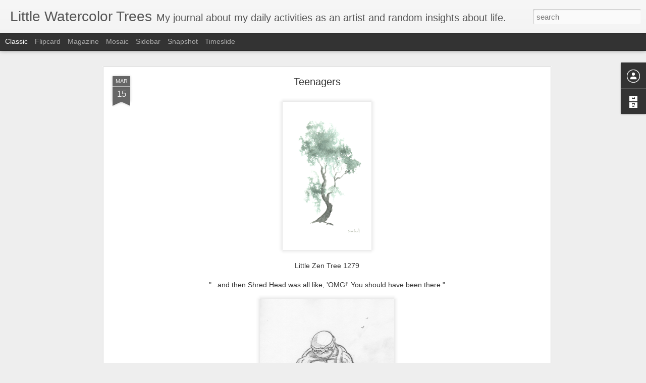

--- FILE ---
content_type: text/javascript; charset=UTF-8
request_url: http://www.littlewatercolortrees.com/?v=0&action=initial&widgetId=BlogArchive1&responseType=js&xssi_token=AOuZoY4eoFFiP1BUqQwyqqypyNhjw49UBQ%3A1769527843901
body_size: 2250
content:
try {
_WidgetManager._HandleControllerResult('BlogArchive1', 'initial',{'url': 'http://www.littlewatercolortrees.com/search?updated-min\x3d1969-12-31T19:00:00-05:00\x26updated-max\x3d292278994-08-17T07:12:55Z\x26max-results\x3d50', 'name': 'All Posts', 'expclass': 'expanded', 'toggleId': 'ALL-0', 'post-count': 2252, 'data': [{'url': 'http://www.littlewatercolortrees.com/2025/', 'name': '2025', 'expclass': 'expanded', 'toggleId': 'YEARLY-1735707600000', 'post-count': 2, 'data': [{'url': 'http://www.littlewatercolortrees.com/2025/05/', 'name': 'May', 'expclass': 'expanded', 'toggleId': 'MONTHLY-1746072000000', 'post-count': 1, 'posts': [{'title': 'Little Zen Tree 2548', 'url': 'http://www.littlewatercolortrees.com/2025/05/little-zen-tree-2548.html'}]}, {'url': 'http://www.littlewatercolortrees.com/2025/04/', 'name': 'April', 'expclass': 'collapsed', 'toggleId': 'MONTHLY-1743480000000', 'post-count': 1}]}, {'url': 'http://www.littlewatercolortrees.com/2024/', 'name': '2024', 'expclass': 'collapsed', 'toggleId': 'YEARLY-1704085200000', 'post-count': 4, 'data': [{'url': 'http://www.littlewatercolortrees.com/2024/05/', 'name': 'May', 'expclass': 'collapsed', 'toggleId': 'MONTHLY-1714536000000', 'post-count': 1}, {'url': 'http://www.littlewatercolortrees.com/2024/04/', 'name': 'April', 'expclass': 'collapsed', 'toggleId': 'MONTHLY-1711944000000', 'post-count': 2}, {'url': 'http://www.littlewatercolortrees.com/2024/02/', 'name': 'February', 'expclass': 'collapsed', 'toggleId': 'MONTHLY-1706763600000', 'post-count': 1}]}, {'url': 'http://www.littlewatercolortrees.com/2023/', 'name': '2023', 'expclass': 'collapsed', 'toggleId': 'YEARLY-1672549200000', 'post-count': 5, 'data': [{'url': 'http://www.littlewatercolortrees.com/2023/12/', 'name': 'December', 'expclass': 'collapsed', 'toggleId': 'MONTHLY-1701406800000', 'post-count': 1}, {'url': 'http://www.littlewatercolortrees.com/2023/09/', 'name': 'September', 'expclass': 'collapsed', 'toggleId': 'MONTHLY-1693540800000', 'post-count': 1}, {'url': 'http://www.littlewatercolortrees.com/2023/06/', 'name': 'June', 'expclass': 'collapsed', 'toggleId': 'MONTHLY-1685592000000', 'post-count': 1}, {'url': 'http://www.littlewatercolortrees.com/2023/05/', 'name': 'May', 'expclass': 'collapsed', 'toggleId': 'MONTHLY-1682913600000', 'post-count': 2}]}, {'url': 'http://www.littlewatercolortrees.com/2022/', 'name': '2022', 'expclass': 'collapsed', 'toggleId': 'YEARLY-1641013200000', 'post-count': 18, 'data': [{'url': 'http://www.littlewatercolortrees.com/2022/11/', 'name': 'November', 'expclass': 'collapsed', 'toggleId': 'MONTHLY-1667275200000', 'post-count': 2}, {'url': 'http://www.littlewatercolortrees.com/2022/06/', 'name': 'June', 'expclass': 'collapsed', 'toggleId': 'MONTHLY-1654056000000', 'post-count': 1}, {'url': 'http://www.littlewatercolortrees.com/2022/05/', 'name': 'May', 'expclass': 'collapsed', 'toggleId': 'MONTHLY-1651377600000', 'post-count': 6}, {'url': 'http://www.littlewatercolortrees.com/2022/04/', 'name': 'April', 'expclass': 'collapsed', 'toggleId': 'MONTHLY-1648785600000', 'post-count': 2}, {'url': 'http://www.littlewatercolortrees.com/2022/02/', 'name': 'February', 'expclass': 'collapsed', 'toggleId': 'MONTHLY-1643691600000', 'post-count': 2}, {'url': 'http://www.littlewatercolortrees.com/2022/01/', 'name': 'January', 'expclass': 'collapsed', 'toggleId': 'MONTHLY-1641013200000', 'post-count': 5}]}, {'url': 'http://www.littlewatercolortrees.com/2021/', 'name': '2021', 'expclass': 'collapsed', 'toggleId': 'YEARLY-1609477200000', 'post-count': 50, 'data': [{'url': 'http://www.littlewatercolortrees.com/2021/11/', 'name': 'November', 'expclass': 'collapsed', 'toggleId': 'MONTHLY-1635739200000', 'post-count': 1}, {'url': 'http://www.littlewatercolortrees.com/2021/10/', 'name': 'October', 'expclass': 'collapsed', 'toggleId': 'MONTHLY-1633060800000', 'post-count': 4}, {'url': 'http://www.littlewatercolortrees.com/2021/08/', 'name': 'August', 'expclass': 'collapsed', 'toggleId': 'MONTHLY-1627790400000', 'post-count': 5}, {'url': 'http://www.littlewatercolortrees.com/2021/07/', 'name': 'July', 'expclass': 'collapsed', 'toggleId': 'MONTHLY-1625112000000', 'post-count': 9}, {'url': 'http://www.littlewatercolortrees.com/2021/06/', 'name': 'June', 'expclass': 'collapsed', 'toggleId': 'MONTHLY-1622520000000', 'post-count': 10}, {'url': 'http://www.littlewatercolortrees.com/2021/05/', 'name': 'May', 'expclass': 'collapsed', 'toggleId': 'MONTHLY-1619841600000', 'post-count': 10}, {'url': 'http://www.littlewatercolortrees.com/2021/04/', 'name': 'April', 'expclass': 'collapsed', 'toggleId': 'MONTHLY-1617249600000', 'post-count': 2}, {'url': 'http://www.littlewatercolortrees.com/2021/03/', 'name': 'March', 'expclass': 'collapsed', 'toggleId': 'MONTHLY-1614574800000', 'post-count': 2}, {'url': 'http://www.littlewatercolortrees.com/2021/02/', 'name': 'February', 'expclass': 'collapsed', 'toggleId': 'MONTHLY-1612155600000', 'post-count': 1}, {'url': 'http://www.littlewatercolortrees.com/2021/01/', 'name': 'January', 'expclass': 'collapsed', 'toggleId': 'MONTHLY-1609477200000', 'post-count': 6}]}, {'url': 'http://www.littlewatercolortrees.com/2020/', 'name': '2020', 'expclass': 'collapsed', 'toggleId': 'YEARLY-1577854800000', 'post-count': 66, 'data': [{'url': 'http://www.littlewatercolortrees.com/2020/12/', 'name': 'December', 'expclass': 'collapsed', 'toggleId': 'MONTHLY-1606798800000', 'post-count': 9}, {'url': 'http://www.littlewatercolortrees.com/2020/11/', 'name': 'November', 'expclass': 'collapsed', 'toggleId': 'MONTHLY-1604203200000', 'post-count': 3}, {'url': 'http://www.littlewatercolortrees.com/2020/10/', 'name': 'October', 'expclass': 'collapsed', 'toggleId': 'MONTHLY-1601524800000', 'post-count': 5}, {'url': 'http://www.littlewatercolortrees.com/2020/09/', 'name': 'September', 'expclass': 'collapsed', 'toggleId': 'MONTHLY-1598932800000', 'post-count': 3}, {'url': 'http://www.littlewatercolortrees.com/2020/08/', 'name': 'August', 'expclass': 'collapsed', 'toggleId': 'MONTHLY-1596254400000', 'post-count': 4}, {'url': 'http://www.littlewatercolortrees.com/2020/07/', 'name': 'July', 'expclass': 'collapsed', 'toggleId': 'MONTHLY-1593576000000', 'post-count': 6}, {'url': 'http://www.littlewatercolortrees.com/2020/06/', 'name': 'June', 'expclass': 'collapsed', 'toggleId': 'MONTHLY-1590984000000', 'post-count': 4}, {'url': 'http://www.littlewatercolortrees.com/2020/05/', 'name': 'May', 'expclass': 'collapsed', 'toggleId': 'MONTHLY-1588305600000', 'post-count': 5}, {'url': 'http://www.littlewatercolortrees.com/2020/04/', 'name': 'April', 'expclass': 'collapsed', 'toggleId': 'MONTHLY-1585713600000', 'post-count': 8}, {'url': 'http://www.littlewatercolortrees.com/2020/03/', 'name': 'March', 'expclass': 'collapsed', 'toggleId': 'MONTHLY-1583038800000', 'post-count': 11}, {'url': 'http://www.littlewatercolortrees.com/2020/02/', 'name': 'February', 'expclass': 'collapsed', 'toggleId': 'MONTHLY-1580533200000', 'post-count': 4}, {'url': 'http://www.littlewatercolortrees.com/2020/01/', 'name': 'January', 'expclass': 'collapsed', 'toggleId': 'MONTHLY-1577854800000', 'post-count': 4}]}, {'url': 'http://www.littlewatercolortrees.com/2019/', 'name': '2019', 'expclass': 'collapsed', 'toggleId': 'YEARLY-1546318800000', 'post-count': 26, 'data': [{'url': 'http://www.littlewatercolortrees.com/2019/11/', 'name': 'November', 'expclass': 'collapsed', 'toggleId': 'MONTHLY-1572580800000', 'post-count': 2}, {'url': 'http://www.littlewatercolortrees.com/2019/10/', 'name': 'October', 'expclass': 'collapsed', 'toggleId': 'MONTHLY-1569902400000', 'post-count': 2}, {'url': 'http://www.littlewatercolortrees.com/2019/09/', 'name': 'September', 'expclass': 'collapsed', 'toggleId': 'MONTHLY-1567310400000', 'post-count': 2}, {'url': 'http://www.littlewatercolortrees.com/2019/08/', 'name': 'August', 'expclass': 'collapsed', 'toggleId': 'MONTHLY-1564632000000', 'post-count': 3}, {'url': 'http://www.littlewatercolortrees.com/2019/07/', 'name': 'July', 'expclass': 'collapsed', 'toggleId': 'MONTHLY-1561953600000', 'post-count': 6}, {'url': 'http://www.littlewatercolortrees.com/2019/06/', 'name': 'June', 'expclass': 'collapsed', 'toggleId': 'MONTHLY-1559361600000', 'post-count': 3}, {'url': 'http://www.littlewatercolortrees.com/2019/05/', 'name': 'May', 'expclass': 'collapsed', 'toggleId': 'MONTHLY-1556683200000', 'post-count': 6}, {'url': 'http://www.littlewatercolortrees.com/2019/04/', 'name': 'April', 'expclass': 'collapsed', 'toggleId': 'MONTHLY-1554091200000', 'post-count': 1}, {'url': 'http://www.littlewatercolortrees.com/2019/02/', 'name': 'February', 'expclass': 'collapsed', 'toggleId': 'MONTHLY-1548997200000', 'post-count': 1}]}, {'url': 'http://www.littlewatercolortrees.com/2018/', 'name': '2018', 'expclass': 'collapsed', 'toggleId': 'YEARLY-1514782800000', 'post-count': 89, 'data': [{'url': 'http://www.littlewatercolortrees.com/2018/12/', 'name': 'December', 'expclass': 'collapsed', 'toggleId': 'MONTHLY-1543640400000', 'post-count': 3}, {'url': 'http://www.littlewatercolortrees.com/2018/11/', 'name': 'November', 'expclass': 'collapsed', 'toggleId': 'MONTHLY-1541044800000', 'post-count': 5}, {'url': 'http://www.littlewatercolortrees.com/2018/10/', 'name': 'October', 'expclass': 'collapsed', 'toggleId': 'MONTHLY-1538366400000', 'post-count': 2}, {'url': 'http://www.littlewatercolortrees.com/2018/08/', 'name': 'August', 'expclass': 'collapsed', 'toggleId': 'MONTHLY-1533096000000', 'post-count': 4}, {'url': 'http://www.littlewatercolortrees.com/2018/07/', 'name': 'July', 'expclass': 'collapsed', 'toggleId': 'MONTHLY-1530417600000', 'post-count': 2}, {'url': 'http://www.littlewatercolortrees.com/2018/06/', 'name': 'June', 'expclass': 'collapsed', 'toggleId': 'MONTHLY-1527825600000', 'post-count': 2}, {'url': 'http://www.littlewatercolortrees.com/2018/05/', 'name': 'May', 'expclass': 'collapsed', 'toggleId': 'MONTHLY-1525147200000', 'post-count': 3}, {'url': 'http://www.littlewatercolortrees.com/2018/04/', 'name': 'April', 'expclass': 'collapsed', 'toggleId': 'MONTHLY-1522555200000', 'post-count': 2}, {'url': 'http://www.littlewatercolortrees.com/2018/03/', 'name': 'March', 'expclass': 'collapsed', 'toggleId': 'MONTHLY-1519880400000', 'post-count': 14}, {'url': 'http://www.littlewatercolortrees.com/2018/02/', 'name': 'February', 'expclass': 'collapsed', 'toggleId': 'MONTHLY-1517461200000', 'post-count': 21}, {'url': 'http://www.littlewatercolortrees.com/2018/01/', 'name': 'January', 'expclass': 'collapsed', 'toggleId': 'MONTHLY-1514782800000', 'post-count': 31}]}, {'url': 'http://www.littlewatercolortrees.com/2017/', 'name': '2017', 'expclass': 'collapsed', 'toggleId': 'YEARLY-1483246800000', 'post-count': 30, 'data': [{'url': 'http://www.littlewatercolortrees.com/2017/12/', 'name': 'December', 'expclass': 'collapsed', 'toggleId': 'MONTHLY-1512104400000', 'post-count': 2}, {'url': 'http://www.littlewatercolortrees.com/2017/11/', 'name': 'November', 'expclass': 'collapsed', 'toggleId': 'MONTHLY-1509508800000', 'post-count': 6}, {'url': 'http://www.littlewatercolortrees.com/2017/08/', 'name': 'August', 'expclass': 'collapsed', 'toggleId': 'MONTHLY-1501560000000', 'post-count': 6}, {'url': 'http://www.littlewatercolortrees.com/2017/07/', 'name': 'July', 'expclass': 'collapsed', 'toggleId': 'MONTHLY-1498881600000', 'post-count': 2}, {'url': 'http://www.littlewatercolortrees.com/2017/06/', 'name': 'June', 'expclass': 'collapsed', 'toggleId': 'MONTHLY-1496289600000', 'post-count': 6}, {'url': 'http://www.littlewatercolortrees.com/2017/05/', 'name': 'May', 'expclass': 'collapsed', 'toggleId': 'MONTHLY-1493611200000', 'post-count': 5}, {'url': 'http://www.littlewatercolortrees.com/2017/03/', 'name': 'March', 'expclass': 'collapsed', 'toggleId': 'MONTHLY-1488344400000', 'post-count': 1}, {'url': 'http://www.littlewatercolortrees.com/2017/02/', 'name': 'February', 'expclass': 'collapsed', 'toggleId': 'MONTHLY-1485925200000', 'post-count': 1}, {'url': 'http://www.littlewatercolortrees.com/2017/01/', 'name': 'January', 'expclass': 'collapsed', 'toggleId': 'MONTHLY-1483246800000', 'post-count': 1}]}, {'url': 'http://www.littlewatercolortrees.com/2016/', 'name': '2016', 'expclass': 'collapsed', 'toggleId': 'YEARLY-1451624400000', 'post-count': 159, 'data': [{'url': 'http://www.littlewatercolortrees.com/2016/11/', 'name': 'November', 'expclass': 'collapsed', 'toggleId': 'MONTHLY-1477972800000', 'post-count': 5}, {'url': 'http://www.littlewatercolortrees.com/2016/09/', 'name': 'September', 'expclass': 'collapsed', 'toggleId': 'MONTHLY-1472702400000', 'post-count': 13}, {'url': 'http://www.littlewatercolortrees.com/2016/08/', 'name': 'August', 'expclass': 'collapsed', 'toggleId': 'MONTHLY-1470024000000', 'post-count': 2}, {'url': 'http://www.littlewatercolortrees.com/2016/06/', 'name': 'June', 'expclass': 'collapsed', 'toggleId': 'MONTHLY-1464753600000', 'post-count': 6}, {'url': 'http://www.littlewatercolortrees.com/2016/05/', 'name': 'May', 'expclass': 'collapsed', 'toggleId': 'MONTHLY-1462075200000', 'post-count': 26}, {'url': 'http://www.littlewatercolortrees.com/2016/04/', 'name': 'April', 'expclass': 'collapsed', 'toggleId': 'MONTHLY-1459483200000', 'post-count': 28}, {'url': 'http://www.littlewatercolortrees.com/2016/03/', 'name': 'March', 'expclass': 'collapsed', 'toggleId': 'MONTHLY-1456808400000', 'post-count': 22}, {'url': 'http://www.littlewatercolortrees.com/2016/02/', 'name': 'February', 'expclass': 'collapsed', 'toggleId': 'MONTHLY-1454302800000', 'post-count': 26}, {'url': 'http://www.littlewatercolortrees.com/2016/01/', 'name': 'January', 'expclass': 'collapsed', 'toggleId': 'MONTHLY-1451624400000', 'post-count': 31}]}, {'url': 'http://www.littlewatercolortrees.com/2015/', 'name': '2015', 'expclass': 'collapsed', 'toggleId': 'YEARLY-1420088400000', 'post-count': 250, 'data': [{'url': 'http://www.littlewatercolortrees.com/2015/12/', 'name': 'December', 'expclass': 'collapsed', 'toggleId': 'MONTHLY-1448946000000', 'post-count': 19}, {'url': 'http://www.littlewatercolortrees.com/2015/11/', 'name': 'November', 'expclass': 'collapsed', 'toggleId': 'MONTHLY-1446350400000', 'post-count': 26}, {'url': 'http://www.littlewatercolortrees.com/2015/10/', 'name': 'October', 'expclass': 'collapsed', 'toggleId': 'MONTHLY-1443672000000', 'post-count': 31}, {'url': 'http://www.littlewatercolortrees.com/2015/09/', 'name': 'September', 'expclass': 'collapsed', 'toggleId': 'MONTHLY-1441080000000', 'post-count': 30}, {'url': 'http://www.littlewatercolortrees.com/2015/08/', 'name': 'August', 'expclass': 'collapsed', 'toggleId': 'MONTHLY-1438401600000', 'post-count': 30}, {'url': 'http://www.littlewatercolortrees.com/2015/07/', 'name': 'July', 'expclass': 'collapsed', 'toggleId': 'MONTHLY-1435723200000', 'post-count': 31}, {'url': 'http://www.littlewatercolortrees.com/2015/06/', 'name': 'June', 'expclass': 'collapsed', 'toggleId': 'MONTHLY-1433131200000', 'post-count': 29}, {'url': 'http://www.littlewatercolortrees.com/2015/05/', 'name': 'May', 'expclass': 'collapsed', 'toggleId': 'MONTHLY-1430452800000', 'post-count': 31}, {'url': 'http://www.littlewatercolortrees.com/2015/04/', 'name': 'April', 'expclass': 'collapsed', 'toggleId': 'MONTHLY-1427860800000', 'post-count': 8}, {'url': 'http://www.littlewatercolortrees.com/2015/03/', 'name': 'March', 'expclass': 'collapsed', 'toggleId': 'MONTHLY-1425186000000', 'post-count': 5}, {'url': 'http://www.littlewatercolortrees.com/2015/02/', 'name': 'February', 'expclass': 'collapsed', 'toggleId': 'MONTHLY-1422766800000', 'post-count': 4}, {'url': 'http://www.littlewatercolortrees.com/2015/01/', 'name': 'January', 'expclass': 'collapsed', 'toggleId': 'MONTHLY-1420088400000', 'post-count': 6}]}, {'url': 'http://www.littlewatercolortrees.com/2014/', 'name': '2014', 'expclass': 'collapsed', 'toggleId': 'YEARLY-1388552400000', 'post-count': 365, 'data': [{'url': 'http://www.littlewatercolortrees.com/2014/12/', 'name': 'December', 'expclass': 'collapsed', 'toggleId': 'MONTHLY-1417410000000', 'post-count': 31}, {'url': 'http://www.littlewatercolortrees.com/2014/11/', 'name': 'November', 'expclass': 'collapsed', 'toggleId': 'MONTHLY-1414814400000', 'post-count': 30}, {'url': 'http://www.littlewatercolortrees.com/2014/10/', 'name': 'October', 'expclass': 'collapsed', 'toggleId': 'MONTHLY-1412136000000', 'post-count': 31}, {'url': 'http://www.littlewatercolortrees.com/2014/09/', 'name': 'September', 'expclass': 'collapsed', 'toggleId': 'MONTHLY-1409544000000', 'post-count': 30}, {'url': 'http://www.littlewatercolortrees.com/2014/08/', 'name': 'August', 'expclass': 'collapsed', 'toggleId': 'MONTHLY-1406865600000', 'post-count': 31}, {'url': 'http://www.littlewatercolortrees.com/2014/07/', 'name': 'July', 'expclass': 'collapsed', 'toggleId': 'MONTHLY-1404187200000', 'post-count': 31}, {'url': 'http://www.littlewatercolortrees.com/2014/06/', 'name': 'June', 'expclass': 'collapsed', 'toggleId': 'MONTHLY-1401595200000', 'post-count': 30}, {'url': 'http://www.littlewatercolortrees.com/2014/05/', 'name': 'May', 'expclass': 'collapsed', 'toggleId': 'MONTHLY-1398916800000', 'post-count': 32}, {'url': 'http://www.littlewatercolortrees.com/2014/04/', 'name': 'April', 'expclass': 'collapsed', 'toggleId': 'MONTHLY-1396324800000', 'post-count': 30}, {'url': 'http://www.littlewatercolortrees.com/2014/03/', 'name': 'March', 'expclass': 'collapsed', 'toggleId': 'MONTHLY-1393650000000', 'post-count': 30}, {'url': 'http://www.littlewatercolortrees.com/2014/02/', 'name': 'February', 'expclass': 'collapsed', 'toggleId': 'MONTHLY-1391230800000', 'post-count': 28}, {'url': 'http://www.littlewatercolortrees.com/2014/01/', 'name': 'January', 'expclass': 'collapsed', 'toggleId': 'MONTHLY-1388552400000', 'post-count': 31}]}, {'url': 'http://www.littlewatercolortrees.com/2013/', 'name': '2013', 'expclass': 'collapsed', 'toggleId': 'YEARLY-1357016400000', 'post-count': 363, 'data': [{'url': 'http://www.littlewatercolortrees.com/2013/12/', 'name': 'December', 'expclass': 'collapsed', 'toggleId': 'MONTHLY-1385874000000', 'post-count': 29}, {'url': 'http://www.littlewatercolortrees.com/2013/11/', 'name': 'November', 'expclass': 'collapsed', 'toggleId': 'MONTHLY-1383278400000', 'post-count': 29}, {'url': 'http://www.littlewatercolortrees.com/2013/10/', 'name': 'October', 'expclass': 'collapsed', 'toggleId': 'MONTHLY-1380600000000', 'post-count': 31}, {'url': 'http://www.littlewatercolortrees.com/2013/09/', 'name': 'September', 'expclass': 'collapsed', 'toggleId': 'MONTHLY-1378008000000', 'post-count': 30}, {'url': 'http://www.littlewatercolortrees.com/2013/08/', 'name': 'August', 'expclass': 'collapsed', 'toggleId': 'MONTHLY-1375329600000', 'post-count': 32}, {'url': 'http://www.littlewatercolortrees.com/2013/07/', 'name': 'July', 'expclass': 'collapsed', 'toggleId': 'MONTHLY-1372651200000', 'post-count': 32}, {'url': 'http://www.littlewatercolortrees.com/2013/06/', 'name': 'June', 'expclass': 'collapsed', 'toggleId': 'MONTHLY-1370059200000', 'post-count': 30}, {'url': 'http://www.littlewatercolortrees.com/2013/05/', 'name': 'May', 'expclass': 'collapsed', 'toggleId': 'MONTHLY-1367380800000', 'post-count': 30}, {'url': 'http://www.littlewatercolortrees.com/2013/04/', 'name': 'April', 'expclass': 'collapsed', 'toggleId': 'MONTHLY-1364788800000', 'post-count': 29}, {'url': 'http://www.littlewatercolortrees.com/2013/03/', 'name': 'March', 'expclass': 'collapsed', 'toggleId': 'MONTHLY-1362114000000', 'post-count': 31}, {'url': 'http://www.littlewatercolortrees.com/2013/02/', 'name': 'February', 'expclass': 'collapsed', 'toggleId': 'MONTHLY-1359694800000', 'post-count': 28}, {'url': 'http://www.littlewatercolortrees.com/2013/01/', 'name': 'January', 'expclass': 'collapsed', 'toggleId': 'MONTHLY-1357016400000', 'post-count': 32}]}, {'url': 'http://www.littlewatercolortrees.com/2012/', 'name': '2012', 'expclass': 'collapsed', 'toggleId': 'YEARLY-1325394000000', 'post-count': 366, 'data': [{'url': 'http://www.littlewatercolortrees.com/2012/12/', 'name': 'December', 'expclass': 'collapsed', 'toggleId': 'MONTHLY-1354338000000', 'post-count': 31}, {'url': 'http://www.littlewatercolortrees.com/2012/11/', 'name': 'November', 'expclass': 'collapsed', 'toggleId': 'MONTHLY-1351742400000', 'post-count': 30}, {'url': 'http://www.littlewatercolortrees.com/2012/10/', 'name': 'October', 'expclass': 'collapsed', 'toggleId': 'MONTHLY-1349064000000', 'post-count': 31}, {'url': 'http://www.littlewatercolortrees.com/2012/09/', 'name': 'September', 'expclass': 'collapsed', 'toggleId': 'MONTHLY-1346472000000', 'post-count': 30}, {'url': 'http://www.littlewatercolortrees.com/2012/08/', 'name': 'August', 'expclass': 'collapsed', 'toggleId': 'MONTHLY-1343793600000', 'post-count': 31}, {'url': 'http://www.littlewatercolortrees.com/2012/07/', 'name': 'July', 'expclass': 'collapsed', 'toggleId': 'MONTHLY-1341115200000', 'post-count': 30}, {'url': 'http://www.littlewatercolortrees.com/2012/06/', 'name': 'June', 'expclass': 'collapsed', 'toggleId': 'MONTHLY-1338523200000', 'post-count': 30}, {'url': 'http://www.littlewatercolortrees.com/2012/05/', 'name': 'May', 'expclass': 'collapsed', 'toggleId': 'MONTHLY-1335844800000', 'post-count': 32}, {'url': 'http://www.littlewatercolortrees.com/2012/04/', 'name': 'April', 'expclass': 'collapsed', 'toggleId': 'MONTHLY-1333252800000', 'post-count': 30}, {'url': 'http://www.littlewatercolortrees.com/2012/03/', 'name': 'March', 'expclass': 'collapsed', 'toggleId': 'MONTHLY-1330578000000', 'post-count': 31}, {'url': 'http://www.littlewatercolortrees.com/2012/02/', 'name': 'February', 'expclass': 'collapsed', 'toggleId': 'MONTHLY-1328072400000', 'post-count': 29}, {'url': 'http://www.littlewatercolortrees.com/2012/01/', 'name': 'January', 'expclass': 'collapsed', 'toggleId': 'MONTHLY-1325394000000', 'post-count': 31}]}, {'url': 'http://www.littlewatercolortrees.com/2011/', 'name': '2011', 'expclass': 'collapsed', 'toggleId': 'YEARLY-1293858000000', 'post-count': 366, 'data': [{'url': 'http://www.littlewatercolortrees.com/2011/12/', 'name': 'December', 'expclass': 'collapsed', 'toggleId': 'MONTHLY-1322715600000', 'post-count': 31}, {'url': 'http://www.littlewatercolortrees.com/2011/11/', 'name': 'November', 'expclass': 'collapsed', 'toggleId': 'MONTHLY-1320120000000', 'post-count': 30}, {'url': 'http://www.littlewatercolortrees.com/2011/10/', 'name': 'October', 'expclass': 'collapsed', 'toggleId': 'MONTHLY-1317441600000', 'post-count': 31}, {'url': 'http://www.littlewatercolortrees.com/2011/09/', 'name': 'September', 'expclass': 'collapsed', 'toggleId': 'MONTHLY-1314849600000', 'post-count': 30}, {'url': 'http://www.littlewatercolortrees.com/2011/08/', 'name': 'August', 'expclass': 'collapsed', 'toggleId': 'MONTHLY-1312171200000', 'post-count': 31}, {'url': 'http://www.littlewatercolortrees.com/2011/07/', 'name': 'July', 'expclass': 'collapsed', 'toggleId': 'MONTHLY-1309492800000', 'post-count': 31}, {'url': 'http://www.littlewatercolortrees.com/2011/06/', 'name': 'June', 'expclass': 'collapsed', 'toggleId': 'MONTHLY-1306900800000', 'post-count': 30}, {'url': 'http://www.littlewatercolortrees.com/2011/05/', 'name': 'May', 'expclass': 'collapsed', 'toggleId': 'MONTHLY-1304222400000', 'post-count': 32}, {'url': 'http://www.littlewatercolortrees.com/2011/04/', 'name': 'April', 'expclass': 'collapsed', 'toggleId': 'MONTHLY-1301630400000', 'post-count': 30}, {'url': 'http://www.littlewatercolortrees.com/2011/03/', 'name': 'March', 'expclass': 'collapsed', 'toggleId': 'MONTHLY-1298955600000', 'post-count': 31}, {'url': 'http://www.littlewatercolortrees.com/2011/02/', 'name': 'February', 'expclass': 'collapsed', 'toggleId': 'MONTHLY-1296536400000', 'post-count': 28}, {'url': 'http://www.littlewatercolortrees.com/2011/01/', 'name': 'January', 'expclass': 'collapsed', 'toggleId': 'MONTHLY-1293858000000', 'post-count': 31}]}, {'url': 'http://www.littlewatercolortrees.com/2010/', 'name': '2010', 'expclass': 'collapsed', 'toggleId': 'YEARLY-1262322000000', 'post-count': 93, 'data': [{'url': 'http://www.littlewatercolortrees.com/2010/12/', 'name': 'December', 'expclass': 'collapsed', 'toggleId': 'MONTHLY-1291179600000', 'post-count': 32}, {'url': 'http://www.littlewatercolortrees.com/2010/11/', 'name': 'November', 'expclass': 'collapsed', 'toggleId': 'MONTHLY-1288584000000', 'post-count': 32}, {'url': 'http://www.littlewatercolortrees.com/2010/10/', 'name': 'October', 'expclass': 'collapsed', 'toggleId': 'MONTHLY-1285905600000', 'post-count': 29}]}], 'toggleopen': 'MONTHLY-1746072000000', 'style': 'HIERARCHY', 'title': 'Blog Archive'});
} catch (e) {
  if (typeof log != 'undefined') {
    log('HandleControllerResult failed: ' + e);
  }
}
